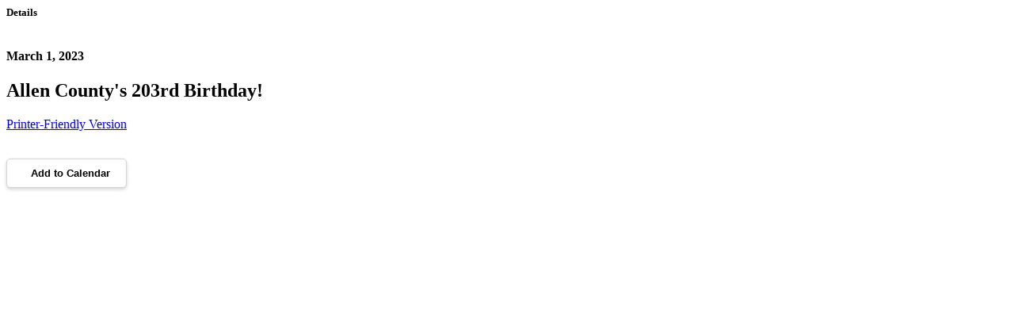

--- FILE ---
content_type: text/html; charset=utf-8
request_url: https://www.ccao.org/aws/CCAO/page_template/show_detail/310439?model_name=calendar
body_size: 1591
content:
<h5 class="tcsDetails">Details<br/>&nbsp;</h5><div class="tcs-calendar-content"><h4 class="tcsDetails"><span class="tcs-calendar-date-range">March 1, 2023</span></h4><h2 class="tcsDetails">Allen County's 203rd Birthday!</h2></div><p class="tcs_printer_friendly"><a href="https://www.ccao.org/aws/CCAO/page_template/show_detail/310439?model_name=calendar" target="_blank">Printer-Friendly Version</a></p><br/>                            <button title="Add to Calendar" id="add-to-calendar" class="btn-add-to-cal">
                                <i class="fa-regular fa-calendar-circle-plus"></i> Add to Calendar
                                <div class="link-container">
                                    <a href="https://www.google.com/calendar/render?action=TEMPLATE&text=Allen%20County%27s%20203rd%20Birthday%21&dates=20230301/20230302&ctz=America/New_York&details=----" target="_blank" class="add-to-cal-link">
                                        <i class="fa-brands fa-google"></i> Google
                                    </a>
                                    <a href="data:text/calendar;charset=utf8,BEGIN:VCALENDAR%0AVERSION:2.0%0APRODID:-//AddToCalendar//RubyGem//EN%0ABEGIN:VEVENT%0ADTSTAMP:20260118T155301Z%0ADTSTART;VALUE=DATE:20230301%0ADTEND;VALUE=DATE:20230302%0ASUMMARY:Allen%20County%27s%20203rd%20Birthday%21%0ADESCRIPTION:----%0AUID:-20230301T050000Z-Allen%20County%27s%20203rd%20Birthday%21%0AEND:VEVENT%0AEND:VCALENDAR" target="_blank" class="add-to-cal-link">
                                        <i class="fa-brands fa-apple"></i> Apple
                                    </a>
                                    <a href="https://outlook.office.com/calendar/0/deeplink/compose?path=/calendar/action/compose&rru=addevent&subject=Allen%20County%27s%20203rd%20Birthday%21&startdt=2023-03-01&enddt=2023-03-02&allday=true&body=----" target="_blank" class="add-to-cal-link">
                                        <i class="fa-regular fa-envelope"></i> Office365
                                    </a>
                                    <a href="data:text/calendar;charset=utf8,BEGIN:VCALENDAR%0AVERSION:2.0%0APRODID:-//AddToCalendar//RubyGem//EN%0ABEGIN:VEVENT%0ADTSTAMP:20260118T155301Z%0ADTSTART;VALUE=DATE:20230301%0ADTEND;VALUE=DATE:20230302%0ASUMMARY:Allen%20County%27s%20203rd%20Birthday%21%0ADESCRIPTION:----%0AUID:-20230301T050000Z-Allen%20County%27s%20203rd%20Birthday%21%0AEND:VEVENT%0AEND:VCALENDAR" target="_blank" class="add-to-cal-link">
                                        <i class="fa-regular fa-calendar-days"></i> iCal
                                    </a>
                                    <a href="https://outlook.live.com/calendar/0/deeplink/compose?path=/calendar/action/compose&rru=addevent&subject=Allen%20County%27s%20203rd%20Birthday%21&startdt=2023-03-01&enddt=2023-03-02&allday=true&body=----" target="_blank" class="add-to-cal-link">
                                        <i class="fa-regular fa-envelope"></i> Outlook.com
                                    </a>
                                    <a href="data:text/calendar;charset=utf8,BEGIN:VCALENDAR%0AVERSION:2.0%0APRODID:-//AddToCalendar//RubyGem//EN%0ABEGIN:VEVENT%0ADTSTAMP:20260118T155301Z%0ADTSTART;VALUE=DATE:20230301%0ADTEND;VALUE=DATE:20230302%0ASUMMARY:Allen%20County%27s%20203rd%20Birthday%21%0ADESCRIPTION:----%0AUID:-20230301T050000Z-Allen%20County%27s%20203rd%20Birthday%21%0AEND:VEVENT%0AEND:VCALENDAR" target="_blank" class="add-to-cal-link">
                                        <i class="fa-regular fa-envelope"></i> Outlook
                                    </a>
                                    <a href="data:text/calendar;charset=utf8,BEGIN:VCALENDAR%0AVERSION:2.0%0APRODID:-//AddToCalendar//RubyGem//EN%0ABEGIN:VEVENT%0ADTSTAMP:20260118T155301Z%0ADTSTART;VALUE=DATE:20230301%0ADTEND;VALUE=DATE:20230302%0ASUMMARY:Allen%20County%27s%20203rd%20Birthday%21%0ADESCRIPTION:----%0AUID:-20230301T050000Z-Allen%20County%27s%20203rd%20Birthday%21%0AEND:VEVENT%0AEND:VCALENDAR" target="_blank" class="add-to-cal-link">
                                        <i class="fa-brands fa-android"></i> Android
                                    </a>
                                    <a href="https://calendar.yahoo.com/?v=60&TITLE=Allen%20County%27s%20203rd%20Birthday%21&ST=20230301&ET=20230301&DUR=allday&DESC=----" target="_blank" class="add-to-cal-link">
                                        <i class="fa-brands fa-yahoo"></i> Yahoo
                                    </a>
                                </div>
    
                            </button>                        <!-- AddToCal Display -->
                        <script type="text/javascript">
                          document.addEventListener('DOMContentLoaded', function() {
                              var calendarDiv = document.getElementById('add-to-calendar');
                              if (calendarDiv) {
                                calendarDiv.addEventListener('click', function() {
                                  var linkContainer = this.getElementsByClassName('link-container')[0]; // Access the first element
                                  if (linkContainer.style.display === 'flex') {
                                    linkContainer.style.display = 'none';
                                  } else {
                                    linkContainer.style.display = 'flex';
                                  }
                                });
                            
                                // Add mouseleave event listener
                                calendarDiv.addEventListener('mouseleave', function() {
                                  var linkContainer = this.getElementsByClassName('link-container')[0];
                                  linkContainer.style.display = 'none'; // Hide the link-container when mouse leaves
                                });
                              }
                            });
                        </script>
                        <!-- AddToCal Style -->
                        <style>
                          #add-to-calendar {
                            position: relative;
                          }
                          .btn-add-to-cal {
                            font-weight: 900;
                            display: inline-block;
                            color: #000000;
                            background-color: #FFFFFF;
                            border: 1px solid #D4D4D4;
                            border-radius: 5px;
                            box-shadow: 0 2px 4px #D4D4D4;
                            padding: 10px 20px 10px 20px;
                            cursor: pointer;
                          }         
                           .link-container {
                            background-color: #FFFFFF;
                            width: 13rem;
                            display: none;
                            flex-direction: column;
                            position: absolute;
                            padding: 2px 0 0 0;
                            margin-top: 10px;
                            border: 1px solid #D4D4D4;
                            border-radius: 5px;
                            z-index: 1000;
                            text-align: left;
                            }
                          a.add-to-cal-link {
                            color: #000000;
                            text-decoration: none;
                            font-weight: 700;
                            padding: 5px;
                          }
                          .add-to-cal-link > i, .btn-add-to-cal > i {
                            padding: 0 5px;
                            width: 25px;
                          }
                          .add-to-cal-error { 
                            color: red;
                          }
                          .add-to-cal-link:hover {
                              background-color: #f2f2f2;
                          }
                        </style>
